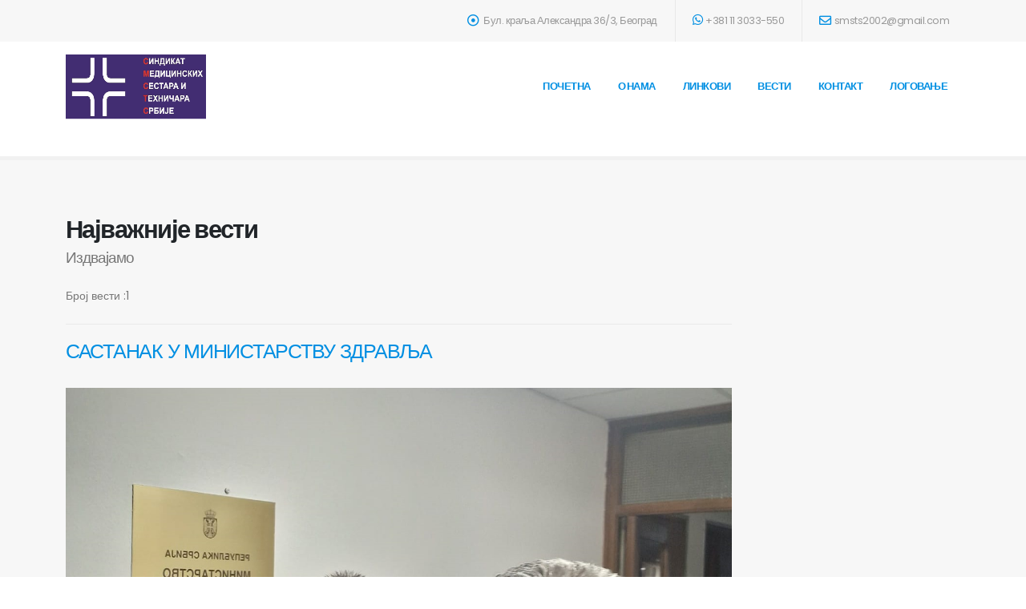

--- FILE ---
content_type: text/html; charset=UTF-8
request_url: https://www.smsts.rs/vesti2.php?id=387
body_size: 4173
content:
<!DOCTYPE html>
<html>
	<head>
		
		<!-- Basic -->
		<meta charset="utf-8">
		<meta http-equiv="X-UA-Compatible" content="IE=edge">	

		<title>Синдикат медицинских сестара и техничара</title>	

		<meta name="keywords" content="HTML5 Template" />
		<meta name="description" content="Porto - Responsive HTML5 Template">
		<meta name="author" content="okler.net">

		<!-- Favicon -->
		<link rel="shortcut icon" href="img/favicon.ico" type="image/x-icon" />
		<link rel="apple-touch-icon" href="img/apple-touch-icon.png">

		<!-- Mobile Metas -->
		<meta name="viewport" content="width=device-width, initial-scale=1, minimum-scale=1.0, shrink-to-fit=no">

		<!-- Web Fonts  -->
		<link id="googleFonts" href="https://fonts.googleapis.com/css?family=Poppins:300,400,500,600,700,800%7CShadows+Into+Light&display=swap" rel="stylesheet" type="text/css">

		<!-- Vendor CSS -->
		<link rel="stylesheet" href="vendor/bootstrap/css/bootstrap.min.css">
		<link rel="stylesheet" href="vendor/fontawesome-free/css/all.min.css">
		<link rel="stylesheet" href="vendor/animate/animate.compat.css">
		<link rel="stylesheet" href="vendor/simple-line-icons/css/simple-line-icons.min.css">
		<link rel="stylesheet" href="vendor/owl.carousel/assets/owl.carousel.min.css">
		<link rel="stylesheet" href="vendor/owl.carousel/assets/owl.theme.default.min.css">
		<link rel="stylesheet" href="vendor/magnific-popup/magnific-popup.min.css">

		<!-- Theme CSS -->
		<link rel="stylesheet" href="css/theme.css">
		<link rel="stylesheet" href="css/theme-elements.css">
		<link rel="stylesheet" href="css/theme-blog.css">
		<link rel="stylesheet" href="css/theme-shop.css">

		<!-- Demo CSS -->
		<link rel="stylesheet" href="css/demos/demo-medical.css">

		<!-- Skin CSS -->
		<link id="skinCSS" rel="stylesheet" href="css/skins/skin-medical.css">

		<!-- Theme Custom CSS -->
		<link rel="stylesheet" href="css/custom.css">

		<!-- Head Libs -->
		<script src="vendor/modernizr/modernizr.min.js"></script>

	</head>
	<body>

		<div class="body">

		<header id="header" class="header-effect-shrink" data-plugin-options="{'stickyEnabled': true, 'stickyEffect': 'shrink', 'stickyEnableOnBoxed': true, 'stickyEnableOnMobile': false, 'stickyChangeLogo': true, 'stickyStartAt': 120, 'stickyHeaderContainerHeight': 70}">
				<div class="header-body border-top-0">
					<div class="header-top header-top-default header-top-borders border-bottom-0">
						<div class="container h-100">
							<div class="header-row h-100">
								<div class="header-column justify-content-end">
									<div class="header-row">
										<nav class="header-nav-top">
											<ul class="nav nav-pills">
												<li class="nav-item nav-item-borders py-2 d-none d-sm-inline-flex">
													<span class="ps-0"><i class="far fa-dot-circle text-4 text-color-primary" style="top: 1px;"></i> Бул. краља Александра 36/3, Београд</span>
												</li>
												<li class="nav-item nav-item-borders py-2">
													<a href="tel:123-456-7890"><i class="fab fa-whatsapp text-4 text-color-primary" style="top: 0;"></i>+381 11 3033-550</a>
												</li>
												<li class="nav-item nav-item-borders py-2 pe-1 d-none d-md-inline-flex">
													<a href="mailto:smsts2002@gmail.com"><i class="far fa-envelope text-4 text-color-primary" style="top: 1px;"></i>smsts2002@gmail.com</a>
												</li>
											</ul>
										</nav>
									</div>
								</div>
							</div>
						</div>
					</div>
					<div class="header-container container">
						<div class="header-row">
							<div class="header-column">
								<div class="header-row">
									<div class="header-logo">
										<a href="index.php">
											<img alt="Porto" width="175" height="80" src="img/demos/medical/logo.jpg">
										</a>
									</div>
								</div>
							</div>
							
														
							<div class="header-column justify-content-end">
								<div class="header-row">
									<div class="header-nav order-2 order-lg-1">
										<div class="header-nav-main header-nav-main-square header-nav-main-effect-1 header-nav-main-sub-effect-1">
											<nav class="collapse">
												<ul class="nav nav-pills" id="mainNav">
													<li class="dropdown-full-color dropdown-secondary">
														<a href="index.php"
														   class="nav-link">
															<strong>Почетна</strong>
														</a>
													</li>
													<li class="dropdown-full-color dropdown-secondary">
														<a  href="o-nama.php" 
														 class="nav-link">
															<strong>О нама</strong>
														</a>
													</li>
													<li class="dropdown dropdown-full-color dropdown-secondary">
														<a class="nav-link dropdown-toggle" class="dropdown-toggle" href="vazniLinkovi.php">
															<strong>Линкови</strong>
														</a>
														<ul class="dropdown-menu">
															<li><a class="dropdown-item" href="https://www.srbija.gov.rs/">Влада репубилике Србије</a></li>
															<li><a class="dropdown-item" href="https://www.zdravlje.gov.rs/">Министарство здравља</a></li>
															<li><a class="dropdown-item" href="https://www.minrzs.gov.rs/sr">Министарство рада</a></li>
															<li><a class="dropdown-item" href="https://kmszts.org.rs/">Комора медицинских сестара и техничара</a></li>
															
															
															<!--<li><a class="dropdown-item" href="zakoni.php">ЗАКОНИ</a></li>-->
															
															
															<li><a class="dropdown-item" href="https://covid19.rs/">КОВИД-19</a></li>
															<li><a class="dropdown-item" href="login.php">Логовање</a></li>
														</ul>
													</li>
													<!--<li class="dropdown-full-color dropdown-secondary">
														<a class="nav-link" href="demo-medical-doctors.html">
															Doctors
														</a>
													</li>-->
													<li class="dropdown-full-color dropdown-secondary">
														<a href="vesti.php"
														   class="nav-link" >
															<strong>Вести</strong>
														</a>
													</li>
													<!--<li class="dropdown-full-color dropdown-secondary">
														<a class="nav-link" href="struktura.php">
															<strong>Структура</strong>

														</a>
													</li>-->
													<li class="dropdown-full-color dropdown-secondary">
														<a  href="contact.php"
														   class="nav-link" >
															<strong>Контакт</strong>
														</a>
													</li>
													
					<li><a href='login.php'><strong>Логовање</strong></a></li>													
												</ul>
											</nav>
										</div>
										<button class="btn header-btn-collapse-nav" data-bs-toggle="collapse" data-bs-target=".header-nav-main nav">
											<i class="fas fa-bars"></i>
										</button>
									</div>
								</div>
							</div>
						</div>
					</div>
				</div>
			</header>


			<div role="main" class="main">
		
		
			
			
			<section class="section">
				<div class="container">
					<div class="row pt-3">
						<div class="col">
							<h2 class="font-weight-semibold mb-0">Најважније вести</h2>
							<p class="lead font-weight-normal">Издвајамо</p>
						</div>
					</div>
					
					
					
					
					
					
					
					
					
				
					<div class="row">
						
				
						
						<div class="col-6">
							
							
							
	Број вести :1<hr><h3><a href='vesti.php?id=387'>Састанак у Министарству здравља</h3><img src='img/demos/medical/slike/387.jpg' class='img-fluid'></a><br><br><img src='img/demos/medical/slike/387.1.jpg' class='img-fluid'></a><br><br><img src='img/demos/medical/slike/387.2.jpg' class='img-fluid'></a><br><br><img src='img/demos/medical/slike/387.3.jpg' class='img-fluid'></a><br><br><a href='vesti.php?id=387'class='text-decoration-none' ></a>На позив Министарства здравља Републике Србије данас 24.05.2023. одржан је састанак између представника Министарства здравља, и представника Синдиката медицинских сестара и техничара Србије.

На састанку је изнет низ проблема са којима се свакодневно сусрећемо на нашим радним местима, изнети су сви они проблеми на које смо као стуковни синдикат годинама уназад упозоравали, за које смо упутили многобројне дописе, захтеве, и на које смо апеловали да се што пре решавају. Договорен је редослед по приоритетима како ће се наведени проблеми решавати, као и  динамика даљих разговора.

Прво што ћемо као синдикат предузети јесу предлози за измене и допуне Уредбе о коефицијентима за обрачун и исплату плата запослених у здравственим установама, као и предлози за измене и допуне Каталога радних места, са јасно дефинисаним описом послова медицинских сестара и техничара, за сва радна места. По ко зна који пут ћемо поново покренути иницијативу за преговоре између свих ресорних министарстава са циљем признавања свих нивоа образовања медицинских сестара и техничара.

Испред СМСТС састанку су присуствали: председница СМСТС Радица Илић, чланови председништва СМСТС Тања Ердељановић и Игор Зарић, и члан ИО СМСТС Игор Стојановић.<br><br>				<form action="vesti.php?id=387" method="post">
				<textarea name="komentar" id="komentar" cols="50" rows="2" placeholder="Унесите коментар"></textarea><br><br>
					<button>Сними коментар</button>
				</form>
				
				
			Нема коментара</p>
										</span>
									</span>
								</span>
							</a>
						</div>
						
						
						
						
						
						
						
					
					
					
					</div>
					
				</div>
			</section>
		

			
						<footer id="footer" class="m-0">
				<div class="container">
					<div class="row pt-5 pb-4">
						<div class="col-md-4 col-lg-3 mb-2">
							<h4 class="mb-4">Локација</h4>
							<p>
								Србија<br>
								Бул Краља Александра 36/3<br>
								Београд<br>
								
							</p>
						</div>
						<div class="col-md-4 col-lg-3">
							<h4 class="mb-4">Радно време</h4>
							<div class="info custom-info">
								<span>Пон-Пет</span>
								<span>8:30ч - 15:30ч</span>
							</div>
							<div class="info custom-info">
								<span>Субота</span>
								<span>Затворено</span>
							</div>
							<div class="info custom-info">
								<span>Недеља</span>
								<span>Затворено</span>
							</div>
						</div>
						<div class="col-md-4 col-lg-3">
							<div class="contact-details">
								<h4 class="mb-4">Kaнцеларија</h4>
								<a class="text-decoration-none" href="tel:1234567890">
									<strong class="font-weight-light">(+381)11 3033-550</strong>
								</a>
							</div>
						</div>
						<div class="col-lg-2 text-md-center text-lg-start ms-lg-auto">
							<h4 class="mb-4">Друштвене мреже</h4>
							<ul class="social-icons">
								<li class="social-icons-facebook">
									<a href="https://www.facebook.com/smsts.smstsrbije/?ref=page_internal" target="_blank" title="Facebook">
										<i class="fab fa-facebook-f"></i>
									</a>
								</li>
								<li class="social-icons-twitter">
									<a href="http://www.twitter.com/smstsrbije" target="_blank" title="Twitter">
										<i class="fab fa-twitter"></i>
									</a>
								</li>
								<li class="social-icons-instagram">
									<a href="https://www.instagram.com/smstsrbije/" target="_blank" title="Instaram">
										<i class="fab fa-instagram"></i>
									</a>
								</li>
								<li class="social-icons-youtube">
									<a href="https://www.youtube.com/channel/UCAZZva0Tz2tzay6QSAkra2w/featured" target="_blank" title="Youtube">
										<i class="fab fa-youtube"></i>
									</a>
								</li>
							</ul>
						</div>
					</div>
				</div>
				<div class="footer-copyright pt-3 pb-3">
					<div class="container">
						<div class="row">
							<div class="col-lg-12 text-center m-0">
								<p>© Copyright 2021. TosicEM.</p>
							</div>
						</div>
					</div>
				</div>
			</footer>

		</div>

		<!-- Vendor -->
		<script src="vendor/jquery/jquery.min.js"></script>
		<script src="vendor/jquery.appear/jquery.appear.min.js"></script>
		<script src="vendor/jquery.easing/jquery.easing.min.js"></script>  
		<script src="vendor/jquery.cookie/jquery.cookie.min.js"></script>
		<script src="vendor/bootstrap/js/bootstrap.bundle.min.js"></script>
				<script src="vendor/jquery.validation/jquery.validate.min.js"></script>
		<script src="vendor/jquery.easy-pie-chart/jquery.easypiechart.min.js"></script>
		<script src="vendor/jquery.gmap/jquery.gmap.min.js"></script>  
		<script src="vendor/lazysizes/lazysizes.min.js"></script>
		<script src="vendor/isotope/jquery.isotope.min.js"></script>
		<script src="vendor/owl.carousel/owl.carousel.min.js"></script>
		<script src="vendor/magnific-popup/jquery.magnific-popup.min.js"></script>
		<script src="vendor/vide/jquery.vide.min.js"></script>  
		<script src="vendor/vivus/vivus.min.js"></script>  

		<!-- Theme Base, Components and Settings -->
		<script src="js/theme.js"></script>

		<!-- Current Page Vendor and Views -->
		<script src="js/views/view.contact.js"></script>

		<!-- Demo -->
		<script src="js/demos/demo-medical.js"></script>

		<!-- Theme Custom -->
		<script src="js/custom.js"></script>

		<!-- Theme Initialization Files -->
		<script src="js/theme.init.js"></script>

		</div>
		</div>

		<!-- Vendor -->
		<script src="vendor/jquery/jquery.min.js"></script>
		<script src="vendor/jquery.appear/jquery.appear.min.js"></script>
		<script src="vendor/jquery.easing/jquery.easing.min.js"></script>
		<script src="vendor/jquery.cookie/jquery.cookie.min.js"></script>
		<script src="vendor/bootstrap/js/bootstrap.bundle.min.js"></script>
		<script src="vendor/jquery.validation/jquery.validate.min.js"></script>
		<script src="vendor/jquery.easy-pie-chart/jquery.easypiechart.min.js"></script>
		<script src="vendor/jquery.gmap/jquery.gmap.min.js"></script>
		<script src="vendor/lazysizes/lazysizes.min.js"></script>
		<script src="vendor/isotope/jquery.isotope.min.js"></script>
		<script src="vendor/owl.carousel/owl.carousel.min.js"></script>
		<script src="vendor/magnific-popup/jquery.magnific-popup.min.js"></script>
		<script src="vendor/vide/jquery.vide.min.js"></script>
		<script src="vendor/vivus/vivus.min.js"></script>

		<!-- Theme Base, Components and Settings -->
		<script src="js/theme.js"></script>

		<!-- Current Page Vendor and Views -->
		<script src="js/views/view.contact.js"></script>

		<!-- Demo -->
		<script src="js/demos/demo-medical.js"></script>

		<!-- Theme Custom -->
		<script src="js/custom.js"></script>

		<!-- Theme Initialization Files -->
		<script src="js/theme.init.js"></script>

	</body>
</html>


--- FILE ---
content_type: text/javascript
request_url: https://www.smsts.rs/js/demos/demo-medical.js
body_size: 836
content:
/*
Name: 			Medical
Written by: 	Okler Themes - (http://www.okler.net)
Theme Version:	9.0.0
*/

(function( $ ) {

	'use strict';

	// Ajax on Page
	var ajaxOnPageMedical = {

		pages: [],
		$ajaxBox: $('#porfolioAjaxBoxMedical'),
		$ajaxBoxContent: $('#porfolioAjaxBoxContentMedical'),

		build: function() {

			var self = this;

			$('a[data-ajax-on-page]').each(function() {
				self.add($(this));
			});

			$(document).on('mousedown', 'a[data-ajax-on-page]', function (ev) {
				if (ev.which == 2) {
					ev.preventDefault();
					return false;
				}
			});

		},

		add: function($el) {

			var self = this,
				href = $el.attr('data-href');

			self.pages.push(href);

			$el.on('click', function(e) {
				e.preventDefault();
				self.show(self.pages.indexOf(href));
			});

		},

		events: function() {

			var self = this;

			// Carousel
			if ($.isFunction($.fn['themePluginCarousel'])) {

				$(function() {
					$('[data-plugin-carousel]:not(.manual), .owl-carousel:not(.manual)').each(function() {
						var $this = $(this),
							opts;

						var pluginOptions = theme.fn.getOptions($this.data('plugin-options'));
						if (pluginOptions)
							opts = pluginOptions;

						$this.themePluginCarousel(opts);
					});
				});

			}

		},

		show: function(i) {

			var self = this;

			self.$ajaxBoxContent.empty();
			self.$ajaxBox.removeClass('ajax-box-init').addClass('ajax-box-loading');

			$('html, body').animate({
				scrollTop: self.$ajaxBox.offset().top - 100
			}, 300, 'easeOutQuad');

			// Ajax
			$.ajax({
				url: self.pages[i],
				complete: function(data) {
				
					setTimeout(function() {

						self.$ajaxBoxContent.html(data.responseText);
						self.$ajaxBox.removeClass('ajax-box-loading');

						self.events();

					}, 1000);

				}
			});

		}

	}

	if($('#porfolioAjaxBoxMedical').get(0)) {
		ajaxOnPageMedical.build();
	}
	

}).apply( this, [ jQuery ]);